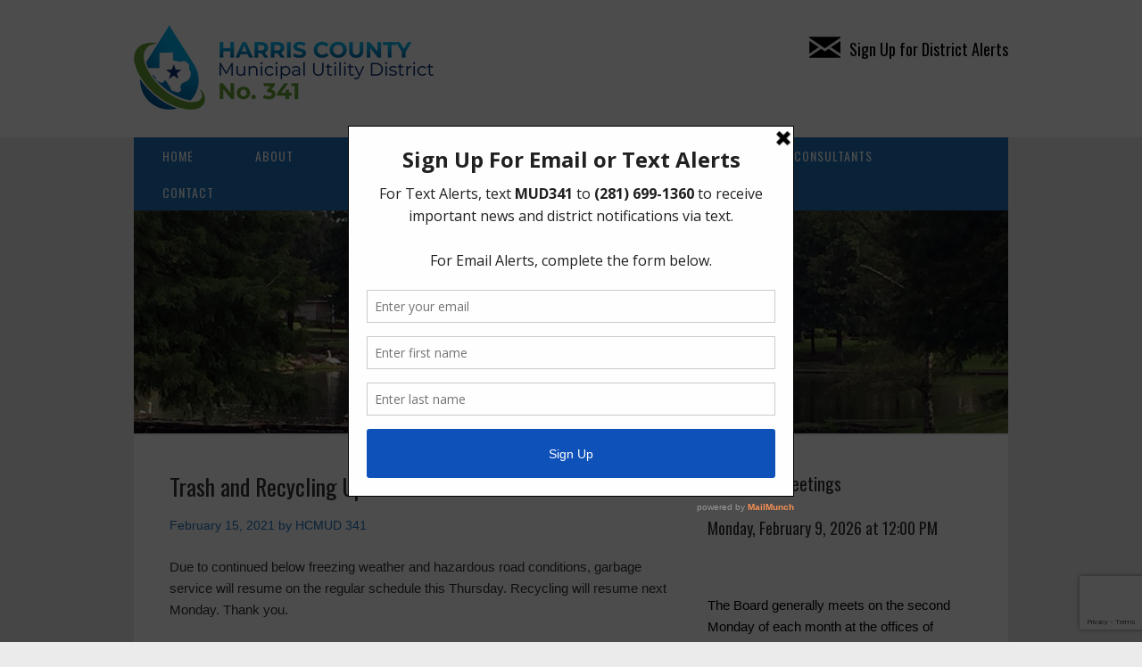

--- FILE ---
content_type: text/html; charset=UTF-8
request_url: http://www.hcmud341.org/latest-news/trash-and-recycling-update/
body_size: 7998
content:
<!DOCTYPE html>
<html lang="en">
<head>
<meta charset="UTF-8">
<link rel="profile" href="http://gmpg.org/xfn/11">
<title>Trash and Recycling Update &#8211; Harris County Municipal Utility District No. 341</title>
<meta name='robots' content='max-image-preview:large' />
	<style>img:is([sizes="auto" i], [sizes^="auto," i]) { contain-intrinsic-size: 3000px 1500px }</style>
	<meta name="viewport" content="width=device-width" />
<meta name="generator" content="WordPress 6.8.3" />
<link rel="alternate" type="application/rss+xml" title="Harris County Municipal Utility District No. 341 &raquo; Feed" href="https://www.hcmud341.org/feed/" />
<link rel="alternate" type="application/rss+xml" title="Harris County Municipal Utility District No. 341 &raquo; Comments Feed" href="https://www.hcmud341.org/comments/feed/" />
<script type="text/javascript">
/* <![CDATA[ */
window._wpemojiSettings = {"baseUrl":"https:\/\/s.w.org\/images\/core\/emoji\/16.0.1\/72x72\/","ext":".png","svgUrl":"https:\/\/s.w.org\/images\/core\/emoji\/16.0.1\/svg\/","svgExt":".svg","source":{"concatemoji":"http:\/\/www.hcmud341.org\/wp-includes\/js\/wp-emoji-release.min.js?ver=6.8.3"}};
/*! This file is auto-generated */
!function(s,n){var o,i,e;function c(e){try{var t={supportTests:e,timestamp:(new Date).valueOf()};sessionStorage.setItem(o,JSON.stringify(t))}catch(e){}}function p(e,t,n){e.clearRect(0,0,e.canvas.width,e.canvas.height),e.fillText(t,0,0);var t=new Uint32Array(e.getImageData(0,0,e.canvas.width,e.canvas.height).data),a=(e.clearRect(0,0,e.canvas.width,e.canvas.height),e.fillText(n,0,0),new Uint32Array(e.getImageData(0,0,e.canvas.width,e.canvas.height).data));return t.every(function(e,t){return e===a[t]})}function u(e,t){e.clearRect(0,0,e.canvas.width,e.canvas.height),e.fillText(t,0,0);for(var n=e.getImageData(16,16,1,1),a=0;a<n.data.length;a++)if(0!==n.data[a])return!1;return!0}function f(e,t,n,a){switch(t){case"flag":return n(e,"\ud83c\udff3\ufe0f\u200d\u26a7\ufe0f","\ud83c\udff3\ufe0f\u200b\u26a7\ufe0f")?!1:!n(e,"\ud83c\udde8\ud83c\uddf6","\ud83c\udde8\u200b\ud83c\uddf6")&&!n(e,"\ud83c\udff4\udb40\udc67\udb40\udc62\udb40\udc65\udb40\udc6e\udb40\udc67\udb40\udc7f","\ud83c\udff4\u200b\udb40\udc67\u200b\udb40\udc62\u200b\udb40\udc65\u200b\udb40\udc6e\u200b\udb40\udc67\u200b\udb40\udc7f");case"emoji":return!a(e,"\ud83e\udedf")}return!1}function g(e,t,n,a){var r="undefined"!=typeof WorkerGlobalScope&&self instanceof WorkerGlobalScope?new OffscreenCanvas(300,150):s.createElement("canvas"),o=r.getContext("2d",{willReadFrequently:!0}),i=(o.textBaseline="top",o.font="600 32px Arial",{});return e.forEach(function(e){i[e]=t(o,e,n,a)}),i}function t(e){var t=s.createElement("script");t.src=e,t.defer=!0,s.head.appendChild(t)}"undefined"!=typeof Promise&&(o="wpEmojiSettingsSupports",i=["flag","emoji"],n.supports={everything:!0,everythingExceptFlag:!0},e=new Promise(function(e){s.addEventListener("DOMContentLoaded",e,{once:!0})}),new Promise(function(t){var n=function(){try{var e=JSON.parse(sessionStorage.getItem(o));if("object"==typeof e&&"number"==typeof e.timestamp&&(new Date).valueOf()<e.timestamp+604800&&"object"==typeof e.supportTests)return e.supportTests}catch(e){}return null}();if(!n){if("undefined"!=typeof Worker&&"undefined"!=typeof OffscreenCanvas&&"undefined"!=typeof URL&&URL.createObjectURL&&"undefined"!=typeof Blob)try{var e="postMessage("+g.toString()+"("+[JSON.stringify(i),f.toString(),p.toString(),u.toString()].join(",")+"));",a=new Blob([e],{type:"text/javascript"}),r=new Worker(URL.createObjectURL(a),{name:"wpTestEmojiSupports"});return void(r.onmessage=function(e){c(n=e.data),r.terminate(),t(n)})}catch(e){}c(n=g(i,f,p,u))}t(n)}).then(function(e){for(var t in e)n.supports[t]=e[t],n.supports.everything=n.supports.everything&&n.supports[t],"flag"!==t&&(n.supports.everythingExceptFlag=n.supports.everythingExceptFlag&&n.supports[t]);n.supports.everythingExceptFlag=n.supports.everythingExceptFlag&&!n.supports.flag,n.DOMReady=!1,n.readyCallback=function(){n.DOMReady=!0}}).then(function(){return e}).then(function(){var e;n.supports.everything||(n.readyCallback(),(e=n.source||{}).concatemoji?t(e.concatemoji):e.wpemoji&&e.twemoji&&(t(e.twemoji),t(e.wpemoji)))}))}((window,document),window._wpemojiSettings);
/* ]]> */
</script>
<style id='wp-emoji-styles-inline-css' type='text/css'>

	img.wp-smiley, img.emoji {
		display: inline !important;
		border: none !important;
		box-shadow: none !important;
		height: 1em !important;
		width: 1em !important;
		margin: 0 0.07em !important;
		vertical-align: -0.1em !important;
		background: none !important;
		padding: 0 !important;
	}
</style>
<link rel='stylesheet' id='contact-form-7-css' href='http://www.hcmud341.org/wp-content/plugins/contact-form-7/includes/css/styles.css?ver=6.1.4' type='text/css' media='all' />
<link rel='stylesheet' id='omega-style-css' href='http://www.hcmud341.org/wp-content/themes/church/style.css?ver=6.8.3' type='text/css' media='all' />
<script type="text/javascript" src="http://www.hcmud341.org/wp-includes/js/jquery/jquery.min.js?ver=3.7.1" id="jquery-core-js"></script>
<script type="text/javascript" src="http://www.hcmud341.org/wp-includes/js/jquery/jquery-migrate.min.js?ver=3.4.1" id="jquery-migrate-js"></script>
<script type="text/javascript" src="http://www.hcmud341.org/wp-content/themes/church/js/tinynav.js?ver=6.8.3" id="tinynav-js"></script>
<link rel="https://api.w.org/" href="https://www.hcmud341.org/wp-json/" /><link rel="alternate" title="JSON" type="application/json" href="https://www.hcmud341.org/wp-json/wp/v2/posts/264" /><link rel="EditURI" type="application/rsd+xml" title="RSD" href="https://www.hcmud341.org/xmlrpc.php?rsd" />
<link rel="canonical" href="https://www.hcmud341.org/latest-news/trash-and-recycling-update/" />
<link rel='shortlink' href='https://www.hcmud341.org/?p=264' />
<link rel="alternate" title="oEmbed (JSON)" type="application/json+oembed" href="https://www.hcmud341.org/wp-json/oembed/1.0/embed?url=https%3A%2F%2Fwww.hcmud341.org%2Flatest-news%2Ftrash-and-recycling-update%2F" />
<link rel="alternate" title="oEmbed (XML)" type="text/xml+oembed" href="https://www.hcmud341.org/wp-json/oembed/1.0/embed?url=https%3A%2F%2Fwww.hcmud341.org%2Flatest-news%2Ftrash-and-recycling-update%2F&#038;format=xml" />

		<!-- GA Google Analytics @ https://m0n.co/ga -->
		<script async src="https://www.googletagmanager.com/gtag/js?id=G-FCZGK5X4JM"></script>
		<script>
			window.dataLayer = window.dataLayer || [];
			function gtag(){dataLayer.push(arguments);}
			gtag('js', new Date());
			gtag('config', 'G-FCZGK5X4JM');
		</script>

	<script type='text/javascript' data-cfasync='false'>var _mmunch = {'front': false, 'page': false, 'post': false, 'category': false, 'author': false, 'search': false, 'attachment': false, 'tag': false};_mmunch['post'] = true; _mmunch['postData'] = {"ID":264,"post_name":"trash-and-recycling-update","post_title":"Trash and Recycling Update","post_type":"post","post_author":"3","post_status":"publish"}; _mmunch['postCategories'] = [{"term_id":2,"name":"Latest News","slug":"latest-news","term_group":0,"term_taxonomy_id":2,"taxonomy":"category","description":"","parent":0,"count":76,"filter":"raw","cat_ID":2,"category_count":76,"category_description":"","cat_name":"Latest News","category_nicename":"latest-news","category_parent":0}]; _mmunch['postTags'] = false; _mmunch['postAuthor'] = {"name":"","ID":""};</script><script data-cfasync="false" src="//a.mailmunch.co/app/v1/site.js" id="mailmunch-script" data-plugin="mc_mm" data-mailmunch-site-id="816571" async></script>	<!--[if lt IE 9]>
	<script src="http://www.hcmud341.org/wp-content/themes/omega/js/html5.js" type="text/javascript"></script>
	<![endif]-->

<style type="text/css" id="custom-colors-css">h1.site-title a, .site-description, .entry-meta, .header-right { color: #1e73be; } .tinynav, .nav-primary .wrap, .omega-nav-menu li ul li:hover, .footer-widgets .wrap, button, input[type="button"], input[type="reset"], input[type="submit"] { background-color: #1e73be; } .site-footer .wrap, .omega-nav-menu li:hover, .omega-nav-menu li:hover ul { background-color: #050505; } .site-inner .entry-meta a, .site-inner .entry-content a, .entry-summary a, .pagination a, .site-inner .sidebar a { color: #1d73be; }</style>

<style type="text/css" id="custom-css">.omega-nav-menu a {padding: 10px 32px;}

a:hover {text-decoration: underline}

.site-footer .wrap {padding: 20px 0;}

.sidebar {color: #000;}

.site-header {padding: 28px 0 27px 0;}

body {font-family: arial, sans-serif;}

select, input {padding: 5px;}

.archive-title {font-size: 27px;}

.site-title {font-family: "Open Sans";  font-size: 30px;}

.entry.sticky {padding: 10px;}

.site-title a {text-decoration: none; color:#000;}

h1.site-title a, h1.site-title a {color: #000;}

.site-title a:hover {text-decoration: none; color:#CCC;}

.site-container {
    background: url("https://www.hcmud341.org/wp-content/uploads/2020/07/background_20200716.gif");
  background-repeat: repeat-x;}</style>
<style type="text/css" id="custom-background-css">
body.custom-background { background-color: #ebebeb; }
</style>
	</head>
<body class="wordpress ltr child-theme y2026 m01 d30 h08 friday logged-out custom-background custom-header singular singular-post singular-post-264 group-blog custom-colors" dir="ltr" itemscope="itemscope" itemtype="http://schema.org/WebPage">
<div class="site-container">
	<header id="header" class="site-header" role="banner" itemscope="itemscope" itemtype="http://schema.org/WPHeader"><div class="wrap"><div class="title-area"><div itemscope itemtype="http://schema.org/Organization" class="site-title"><a itemprop="url" href="https://www.hcmud341.org" title="Harris County Municipal Utility District No. 341" rel="home"><img itemprop="logo" alt="Harris County Municipal Utility District No. 341" src="https://www.hcmud341.org/wp-content/uploads/2020/08/hcmud341_logo003_20200818.png"/></a></div></div>	

	<aside class="header-right widget-area sidebar">
		
		<section id="text-6" class="widget widget-1 even widget-first widget_text"><div class="widget-wrap">			<div class="textwidget"><h2><a style="color: black; font-weight: normal; font-size: 18px;" href="https://www.hcmud341.org/contact/sign-up-for-email-or-text-message-alerts/"><img decoding="async" style="padding: 5px 10px 0 0;" src="https://www.hcmud341.org/wp-content/uploads/2020/06/envelope.png" align="top" />Sign Up for District Alerts</a></h2>
</div>
		</div></section>
  	</aside><!-- .sidebar -->

</div></header><!-- .site-header --><nav id="navigation" class="nav-primary" role="navigation" itemscope="itemscope" itemtype="http://schema.org/SiteNavigationElement">	
	<div class="wrap"><a href="#" id="menu-icon" class="menu-icon"><span></span></a><ul id="menu-primary" class="menu omega-nav-menu menu-primary"><li id="menu-item-18" class="menu-item menu-item-type-custom menu-item-object-custom first menu-item-18"><a href="/">Home</a></li>
<li id="menu-item-19" class="menu-item menu-item-type-post_type menu-item-object-page menu-item-has-children menu-item-19"><a href="https://www.hcmud341.org/about/">About</a>
<ul class="sub-menu">
	<li id="menu-item-76" class="menu-item menu-item-type-custom menu-item-object-custom menu-item-76"><a href="/resources/transparency/#board">Board of Directors</a></li>
	<li id="menu-item-77" class="menu-item menu-item-type-custom menu-item-object-custom menu-item-77"><a href="/about/#map">District Map</a></li>
	<li id="menu-item-512" class="menu-item menu-item-type-custom menu-item-object-custom menu-item-512"><a href="/resources/transparency/#elections">Elections</a></li>
	<li id="menu-item-205" class="menu-item menu-item-type-post_type menu-item-object-page menu-item-205"><a href="https://www.hcmud341.org/about/faq/">FAQ</a></li>
	<li id="menu-item-78" class="menu-item menu-item-type-custom menu-item-object-custom menu-item-78"><a href="/about/#overview">Overview of Harris County Municipal Utility District No. 341</a></li>
</ul>
</li>
<li id="menu-item-93" class="menu-item menu-item-type-post_type menu-item-object-page menu-item-has-children menu-item-93"><a href="https://www.hcmud341.org/meetings/">Meetings</a>
<ul class="sub-menu">
	<li id="menu-item-79" class="menu-item menu-item-type-custom menu-item-object-custom menu-item-79"><a href="/meetings/#documents">Meeting Documents</a></li>
	<li id="menu-item-80" class="menu-item menu-item-type-custom menu-item-object-custom menu-item-80"><a href="/meetings/#location">Meeting Location</a></li>
</ul>
</li>
<li id="menu-item-94" class="menu-item menu-item-type-post_type menu-item-object-page menu-item-has-children menu-item-94"><a href="https://www.hcmud341.org/water/">Water</a>
<ul class="sub-menu">
	<li id="menu-item-227" class="menu-item menu-item-type-custom menu-item-object-custom menu-item-227"><a href="https://www.hcmud341.org/water/#payment">Payment Options</a></li>
</ul>
</li>
<li id="menu-item-95" class="menu-item menu-item-type-post_type menu-item-object-page menu-item-has-children menu-item-95"><a href="https://www.hcmud341.org/trash/">Trash</a>
<ul class="sub-menu">
	<li id="menu-item-82" class="menu-item menu-item-type-custom menu-item-object-custom menu-item-82"><a href="/trash/#trash">Trash Collection Guidelines</a></li>
	<li id="menu-item-83" class="menu-item menu-item-type-custom menu-item-object-custom menu-item-83"><a href="/trash/#recycling">Recycling Collection Guidelines</a></li>
	<li id="menu-item-149" class="menu-item menu-item-type-custom menu-item-object-custom menu-item-149"><a href="https://www.hcmud341.org/trash/#holidays">Holiday Schedule</a></li>
</ul>
</li>
<li id="menu-item-96" class="menu-item menu-item-type-post_type menu-item-object-page menu-item-has-children menu-item-96"><a href="https://www.hcmud341.org/resources/">Resources</a>
<ul class="sub-menu">
	<li id="menu-item-560" class="menu-item menu-item-type-custom menu-item-object-custom menu-item-560"><a target="_blank" href="https://drive.google.com/file/d/1kXb6zlMPxdRqUpoBJwK1Tjbb4TKAmLoa/view?usp=sharing">Boil Water Notice Information</a></li>
	<li id="menu-item-85" class="menu-item menu-item-type-custom menu-item-object-custom menu-item-85"><a href="/resources/#documents">Documents</a></li>
	<li id="menu-item-209" class="menu-item menu-item-type-post_type menu-item-object-page menu-item-209"><a href="https://www.hcmud341.org/resources/manhole-information/">Manhole Information</a></li>
	<li id="menu-item-335" class="menu-item menu-item-type-post_type menu-item-object-page menu-item-335"><a href="https://www.hcmud341.org/resources/transparency/">Transparency</a></li>
	<li id="menu-item-87" class="menu-item menu-item-type-custom menu-item-object-custom menu-item-87"><a href="/resources/#links">Useful Hurricane Related Links</a></li>
</ul>
</li>
<li id="menu-item-97" class="menu-item menu-item-type-post_type menu-item-object-page menu-item-97"><a href="https://www.hcmud341.org/consultants/">Consultants</a></li>
<li id="menu-item-46" class="menu-item menu-item-type-post_type menu-item-object-page menu-item-has-children menu-item-46"><a href="https://www.hcmud341.org/contact/">Contact</a>
<ul class="sub-menu">
	<li id="menu-item-88" class="menu-item menu-item-type-post_type menu-item-object-page menu-item-88"><a href="https://www.hcmud341.org/contact/">Contact Us</a></li>
	<li id="menu-item-89" class="menu-item menu-item-type-custom menu-item-object-custom menu-item-89"><a href="/contact/#contact">Contact Form</a></li>
	<li id="menu-item-217" class="menu-item menu-item-type-post_type menu-item-object-page last menu-item-217"><a href="https://www.hcmud341.org/contact/sign-up-for-email-or-text-message-alerts/">Sign Up For Email or Text Message Alerts</a></li>
</ul>
</li>
</ul></div></nav><!-- .nav-primary -->	<div class="banner">
		<div class="wrap">
			<img class="header-image" src="http://www.hcmud341.org/wp-content/uploads/2020/07/header_20200714b.jpg" alt="" />		</div><!-- .wrap -->
  	</div><!-- .banner -->
	<div class="site-inner">
		<div class="wrap"><main class="content" id="content" role="main" itemprop="mainEntityOfPage" itemscope="itemscope" itemtype="http://schema.org/Blog">
			<article id="post-264" class="entry post publish author-andrew post-264 format-standard category-latest-news" itemscope="itemscope" itemtype="http://schema.org/BlogPosting" itemprop="blogPost"><div class="entry-wrap">
			<header class="entry-header">	<h1 class="entry-title" itemprop="headline">Trash and Recycling Update</h1>
<div class="entry-meta">
	<time class="entry-time" datetime="2021-02-15T16:31:41-06:00" itemprop="datePublished" title="Monday, February 15, 2021, 4:31 pm">February 15, 2021</time>
	<span class="entry-author" itemprop="author" itemscope="itemscope" itemtype="http://schema.org/Person">by <a href="https://www.hcmud341.org/author/andrew/" title="Posts by HCMUD 341" rel="author" class="url fn n" itemprop="url"><span itemprop="name">HCMUD 341</span></a></span>	
		</div><!-- .entry-meta --></header><!-- .entry-header -->		
	<div class="entry-content" itemprop="articleBody">
<div class='mailmunch-forms-before-post' style='display: none !important;'></div><p>Due to continued below freezing weather and hazardous road conditions, garbage service will resume on the regular schedule this Thursday. Recycling will resume next Monday. Thank you.</p><div class='mailmunch-forms-in-post-middle' style='display: none !important;'></div>
<div class='mailmunch-forms-after-post' style='display: none !important;'></div>	
	</div>
<footer class="entry-footer"><div class="entry-meta">
	<span class="entry-terms category" itemprop="articleSection">Posted in: <a href="https://www.hcmud341.org/category/latest-news/" rel="tag">Latest News</a></span>			
</div></footer>		</div></article>				
	</main><!-- .content -->
			
	<aside id="sidebar" class="sidebar sidebar-primary widget-area" role="complementary" itemscope itemtype="http://schema.org/WPSideBar">	
				<section id="text-2" class="widget widget-1 even widget-first widget_text"><div class="widget-wrap"><h4 class="widget-title">Upcoming Meetings</h4>			<div class="textwidget"><p><!-- hcmud341_agenda_20260209--></p>
<h5>Monday, February 9, 2026 at 12:00 PM</h5>
<p><!--• <a href="https://drive.google.com/file/d/1-YR6lSV1iUoK6KS0_TMW0E1g4fgPN2V9/view?usp=sharing" target="_blank" rel="noopener">Meeting Agenda (PDF)</a>
--><br />
<!--


<h5>Monday, June 2, 2026 at 1:30 PM</h5>


• <a href="https://drive.google.com/file/d/1hvp0PmWQ0ZhoXE_3gTDFIQF0usJSUoo2/view?usp=sharing" target="_blank" rel="noopener">Special Meeting Agenda (PDF)</a>

Meeting Location:
IDS Engineering Group
<a href="https://maps.app.goo.gl/YHKV954AJ1GxBGob8" target="_blank" rel="noopener">13430 Northwest Freeway, Suite 700
Houston, Texas 77040</a>
--></p>
<p><!--Supplemental Meeting Agenda:
• <a href="https://drive.google.com/file/d/1H61Ic--K6cMe1o3hyL9JW_mnswvH-T05/view?usp=sharing" target="_blank" rel="noopener">English (PDF)</a>
• <a href="https://drive.google.com/file/d/1H61Ic--K6cMe1o3hyL9JW_mnswvH-T05/view?usp=sharing" target="_blank" rel="noopener">Español (PDF)</a>
• <a href="https://drive.google.com/file/d/1H61Ic--K6cMe1o3hyL9JW_mnswvH-T05/view?usp=sharing" target="_blank" rel="noopener">Tiếng Việt (PDF)</a>
• <a href="https://drive.google.com/file/d/1H61Ic--K6cMe1o3hyL9JW_mnswvH-T05/view?usp=sharing" target="_blank" rel="noopener">中國人 (PDF)</a>--></p>
<p><!--• <a href="https://drive.google.com/file/d/1Wbem07W8eS0naAA3jSR4BGV7_eD4ypBw/view?usp=sharing" target="_blank" rel="noopener">Supplemental Agenda (PDF)</a>--></p>
<p>The Board generally meets on the second Monday of each month at the offices of Schwartz, Page &amp; Harding, L.L.P., <a href="https://goo.gl/maps/ZvaUe1EPQvA53qnP9" target="_blank" rel="noopener">1300 Post Oak Boulevard, Suite 2500, Houston, Texas 77056</a>.</p>
<p><!--Meeting Location:
Lakes on Eldridge Clubhouse
<a href="https://goo.gl/maps/cg1pXLnZwXrfPoGD6" target="_blank" rel="noopener">12750 Lake Center Run
Houston, Texas 77041</a>
--></p>
<p><!--
Meeting Location:
IDS Engineering Group
<a href="https://maps.app.goo.gl/YHKV954AJ1GxBGob8" target="_blank" rel="noopener">13430 Northwest Freeway, Suite 700
Houston, Texas 77040</a>
--></p>
</div>
		</div></section><section id="text-4" class="widget widget-2 odd widget_text"><div class="widget-wrap"><h4 class="widget-title">Quick Links</h4>			<div class="textwidget"><p>Who to Call for Emergency</p>
<p><a href="https://www.hcmud341.org/water/">Water Operator &#8211; TNG Utility</a><br />
Phone: (281) 350-0895<br />
Email: <a href="mailto:info@tng-utility.com?&amp;cc=edip@tng-utility.com,kristih@tng-utility.com" target="_blank" rel="noopener noreferrer">info@tng-utility.com</a></p>
<p><a href="https://tng-utility.com/how-to-set-up-new-service/" target="_blank" rel="noopener">Setup New Water Service</a><br />
<a href="https://www.starnik.net/UtilityTrakR/UT4/Current/RP_Default.aspx?imagefolder=tng" target="_blank" rel="noopener">Pay Your Water Bill</a><br />
<a href="https://tng-utility.com/contact-us/" target="_blank" rel="noopener">Water Billing Questions</a><br />
<a href="https://tng-utility.com/contact-us/" target="_blank" rel="noopener">Cancel Water Service</a><br />
<a href="http://www.bamunitax.com/" target="_blank" rel="noopener">Pay Tax Bill</a><br />
<a href="https://drive.google.com/file/d/1a-btz4McbrliHyvLKg9v7wVfCnqUpva2/view?usp=sharing" target="_blank" rel="noopener">Notice to Purchaser of Real Estate</a></p>
</div>
		</div></section><section id="text-5" class="widget widget-3 even widget_text"><div class="widget-wrap"><h4 class="widget-title">ADA Notice</h4>			<div class="textwidget"><p>For persons with questions or needing help regarding website accessibility, or to request the provided information in alternative formats, please call (713) 623-4531.</p>
</div>
		</div></section><section id="categories-3" class="widget widget-4 odd widget_categories"><div class="widget-wrap"><h4 class="widget-title">News Archive</h4>
			<ul>
					<li class="cat-item cat-item-2"><a href="https://www.hcmud341.org/category/latest-news/">Latest News</a>
</li>
			</ul>

			</div></section><section id="text-7" class="widget widget-5 even widget_text"><div class="widget-wrap">			<div class="textwidget"></div>
		</div></section><section id="media_image-2" class="widget widget-6 odd widget-last widget_media_image"><div class="widget-wrap"><a href="http://awbd.org/get-involved/water-smart/" target="_blank"><img width="300" height="150" src="https://www.hcmud341.org/wp-content/uploads/2023/02/hcmud341_watersmart_20230228.jpg" class="image wp-image-498  attachment-full size-full" alt="" style="max-width: 100%; height: auto;" decoding="async" loading="lazy" /></a></div></section>		  	</aside><!-- .sidebar -->
</div>	</div><!-- .site-inner -->
	<footer id="footer" class="site-footer" role="contentinfo" itemscope="itemscope" itemtype="http://schema.org/WPFooter"><div class="wrap"><div class="footer-content footer-insert"><a href="https://www.hcmud341.org/">Home</a> | <a href="https://www.hcmud341.org/about/">About</a> | <a href="https://www.hcmud341.org/meetings">Meetings</a> | <a href="https://www.hcmud341.org/water">Water</a> | <a href="https://www.hcmud341.org/trash">Trash</a> | <a href="https://www.hcmud341.org/resources">Resources</a> | <a href="https://www.hcmud341.org/consultants">Consultants</a> | <a href="https://www.hcmud341.org/contact">Contact</a> | <a href="https://www.hcmud341.org/resources/legal-notice">Legal Notice</a> | <a href="https://www.hcmud341.org/resources/privacy-policy">Privacy Policy</a><BR> Harris County Municipal Utility District No. 341<BR>
<a href="http://www.offcinco.com">website design by off cinco</a> | <a href="https://login.secureserver.net/?app=wbe" target=blank>email login</a></div></div></footer><!-- .site-footer --></div><!-- .site-container -->
<script type="speculationrules">
{"prefetch":[{"source":"document","where":{"and":[{"href_matches":"\/*"},{"not":{"href_matches":["\/wp-*.php","\/wp-admin\/*","\/wp-content\/uploads\/*","\/wp-content\/*","\/wp-content\/plugins\/*","\/wp-content\/themes\/church\/*","\/wp-content\/themes\/omega\/*","\/*\\?(.+)"]}},{"not":{"selector_matches":"a[rel~=\"nofollow\"]"}},{"not":{"selector_matches":".no-prefetch, .no-prefetch a"}}]},"eagerness":"conservative"}]}
</script>
<script type="text/javascript" src="http://www.hcmud341.org/wp-includes/js/dist/hooks.min.js?ver=4d63a3d491d11ffd8ac6" id="wp-hooks-js"></script>
<script type="text/javascript" src="http://www.hcmud341.org/wp-includes/js/dist/i18n.min.js?ver=5e580eb46a90c2b997e6" id="wp-i18n-js"></script>
<script type="text/javascript" id="wp-i18n-js-after">
/* <![CDATA[ */
wp.i18n.setLocaleData( { 'text direction\u0004ltr': [ 'ltr' ] } );
/* ]]> */
</script>
<script type="text/javascript" src="http://www.hcmud341.org/wp-content/plugins/contact-form-7/includes/swv/js/index.js?ver=6.1.4" id="swv-js"></script>
<script type="text/javascript" id="contact-form-7-js-before">
/* <![CDATA[ */
var wpcf7 = {
    "api": {
        "root": "https:\/\/www.hcmud341.org\/wp-json\/",
        "namespace": "contact-form-7\/v1"
    },
    "cached": 1
};
/* ]]> */
</script>
<script type="text/javascript" src="http://www.hcmud341.org/wp-content/plugins/contact-form-7/includes/js/index.js?ver=6.1.4" id="contact-form-7-js"></script>
<script type="text/javascript" src="https://www.google.com/recaptcha/api.js?render=6LcsG6kZAAAAAGc9NSRQ5lQc_QX5hB0i3AUFadkH&amp;ver=3.0" id="google-recaptcha-js"></script>
<script type="text/javascript" src="http://www.hcmud341.org/wp-includes/js/dist/vendor/wp-polyfill.min.js?ver=3.15.0" id="wp-polyfill-js"></script>
<script type="text/javascript" id="wpcf7-recaptcha-js-before">
/* <![CDATA[ */
var wpcf7_recaptcha = {
    "sitekey": "6LcsG6kZAAAAAGc9NSRQ5lQc_QX5hB0i3AUFadkH",
    "actions": {
        "homepage": "homepage",
        "contactform": "contactform"
    }
};
/* ]]> */
</script>
<script type="text/javascript" src="http://www.hcmud341.org/wp-content/plugins/contact-form-7/modules/recaptcha/index.js?ver=6.1.4" id="wpcf7-recaptcha-js"></script>
</body>
</html>
<!--
Performance optimized by W3 Total Cache. Learn more: https://www.boldgrid.com/w3-total-cache/?utm_source=w3tc&utm_medium=footer_comment&utm_campaign=free_plugin

Object Caching 20/241 objects using APC
Page Caching using Disk: Enhanced 
Database Caching 1/31 queries in 0.018 seconds using APC

Served from: www.hcmud341.org @ 2026-01-30 08:35:44 by W3 Total Cache
-->

--- FILE ---
content_type: text/html; charset=utf-8
request_url: https://www.google.com/recaptcha/api2/anchor?ar=1&k=6LcsG6kZAAAAAGc9NSRQ5lQc_QX5hB0i3AUFadkH&co=aHR0cDovL3d3dy5oY211ZDM0MS5vcmc6ODA.&hl=en&v=N67nZn4AqZkNcbeMu4prBgzg&size=invisible&anchor-ms=20000&execute-ms=30000&cb=ti9oe92wjsrm
body_size: 48757
content:
<!DOCTYPE HTML><html dir="ltr" lang="en"><head><meta http-equiv="Content-Type" content="text/html; charset=UTF-8">
<meta http-equiv="X-UA-Compatible" content="IE=edge">
<title>reCAPTCHA</title>
<style type="text/css">
/* cyrillic-ext */
@font-face {
  font-family: 'Roboto';
  font-style: normal;
  font-weight: 400;
  font-stretch: 100%;
  src: url(//fonts.gstatic.com/s/roboto/v48/KFO7CnqEu92Fr1ME7kSn66aGLdTylUAMa3GUBHMdazTgWw.woff2) format('woff2');
  unicode-range: U+0460-052F, U+1C80-1C8A, U+20B4, U+2DE0-2DFF, U+A640-A69F, U+FE2E-FE2F;
}
/* cyrillic */
@font-face {
  font-family: 'Roboto';
  font-style: normal;
  font-weight: 400;
  font-stretch: 100%;
  src: url(//fonts.gstatic.com/s/roboto/v48/KFO7CnqEu92Fr1ME7kSn66aGLdTylUAMa3iUBHMdazTgWw.woff2) format('woff2');
  unicode-range: U+0301, U+0400-045F, U+0490-0491, U+04B0-04B1, U+2116;
}
/* greek-ext */
@font-face {
  font-family: 'Roboto';
  font-style: normal;
  font-weight: 400;
  font-stretch: 100%;
  src: url(//fonts.gstatic.com/s/roboto/v48/KFO7CnqEu92Fr1ME7kSn66aGLdTylUAMa3CUBHMdazTgWw.woff2) format('woff2');
  unicode-range: U+1F00-1FFF;
}
/* greek */
@font-face {
  font-family: 'Roboto';
  font-style: normal;
  font-weight: 400;
  font-stretch: 100%;
  src: url(//fonts.gstatic.com/s/roboto/v48/KFO7CnqEu92Fr1ME7kSn66aGLdTylUAMa3-UBHMdazTgWw.woff2) format('woff2');
  unicode-range: U+0370-0377, U+037A-037F, U+0384-038A, U+038C, U+038E-03A1, U+03A3-03FF;
}
/* math */
@font-face {
  font-family: 'Roboto';
  font-style: normal;
  font-weight: 400;
  font-stretch: 100%;
  src: url(//fonts.gstatic.com/s/roboto/v48/KFO7CnqEu92Fr1ME7kSn66aGLdTylUAMawCUBHMdazTgWw.woff2) format('woff2');
  unicode-range: U+0302-0303, U+0305, U+0307-0308, U+0310, U+0312, U+0315, U+031A, U+0326-0327, U+032C, U+032F-0330, U+0332-0333, U+0338, U+033A, U+0346, U+034D, U+0391-03A1, U+03A3-03A9, U+03B1-03C9, U+03D1, U+03D5-03D6, U+03F0-03F1, U+03F4-03F5, U+2016-2017, U+2034-2038, U+203C, U+2040, U+2043, U+2047, U+2050, U+2057, U+205F, U+2070-2071, U+2074-208E, U+2090-209C, U+20D0-20DC, U+20E1, U+20E5-20EF, U+2100-2112, U+2114-2115, U+2117-2121, U+2123-214F, U+2190, U+2192, U+2194-21AE, U+21B0-21E5, U+21F1-21F2, U+21F4-2211, U+2213-2214, U+2216-22FF, U+2308-230B, U+2310, U+2319, U+231C-2321, U+2336-237A, U+237C, U+2395, U+239B-23B7, U+23D0, U+23DC-23E1, U+2474-2475, U+25AF, U+25B3, U+25B7, U+25BD, U+25C1, U+25CA, U+25CC, U+25FB, U+266D-266F, U+27C0-27FF, U+2900-2AFF, U+2B0E-2B11, U+2B30-2B4C, U+2BFE, U+3030, U+FF5B, U+FF5D, U+1D400-1D7FF, U+1EE00-1EEFF;
}
/* symbols */
@font-face {
  font-family: 'Roboto';
  font-style: normal;
  font-weight: 400;
  font-stretch: 100%;
  src: url(//fonts.gstatic.com/s/roboto/v48/KFO7CnqEu92Fr1ME7kSn66aGLdTylUAMaxKUBHMdazTgWw.woff2) format('woff2');
  unicode-range: U+0001-000C, U+000E-001F, U+007F-009F, U+20DD-20E0, U+20E2-20E4, U+2150-218F, U+2190, U+2192, U+2194-2199, U+21AF, U+21E6-21F0, U+21F3, U+2218-2219, U+2299, U+22C4-22C6, U+2300-243F, U+2440-244A, U+2460-24FF, U+25A0-27BF, U+2800-28FF, U+2921-2922, U+2981, U+29BF, U+29EB, U+2B00-2BFF, U+4DC0-4DFF, U+FFF9-FFFB, U+10140-1018E, U+10190-1019C, U+101A0, U+101D0-101FD, U+102E0-102FB, U+10E60-10E7E, U+1D2C0-1D2D3, U+1D2E0-1D37F, U+1F000-1F0FF, U+1F100-1F1AD, U+1F1E6-1F1FF, U+1F30D-1F30F, U+1F315, U+1F31C, U+1F31E, U+1F320-1F32C, U+1F336, U+1F378, U+1F37D, U+1F382, U+1F393-1F39F, U+1F3A7-1F3A8, U+1F3AC-1F3AF, U+1F3C2, U+1F3C4-1F3C6, U+1F3CA-1F3CE, U+1F3D4-1F3E0, U+1F3ED, U+1F3F1-1F3F3, U+1F3F5-1F3F7, U+1F408, U+1F415, U+1F41F, U+1F426, U+1F43F, U+1F441-1F442, U+1F444, U+1F446-1F449, U+1F44C-1F44E, U+1F453, U+1F46A, U+1F47D, U+1F4A3, U+1F4B0, U+1F4B3, U+1F4B9, U+1F4BB, U+1F4BF, U+1F4C8-1F4CB, U+1F4D6, U+1F4DA, U+1F4DF, U+1F4E3-1F4E6, U+1F4EA-1F4ED, U+1F4F7, U+1F4F9-1F4FB, U+1F4FD-1F4FE, U+1F503, U+1F507-1F50B, U+1F50D, U+1F512-1F513, U+1F53E-1F54A, U+1F54F-1F5FA, U+1F610, U+1F650-1F67F, U+1F687, U+1F68D, U+1F691, U+1F694, U+1F698, U+1F6AD, U+1F6B2, U+1F6B9-1F6BA, U+1F6BC, U+1F6C6-1F6CF, U+1F6D3-1F6D7, U+1F6E0-1F6EA, U+1F6F0-1F6F3, U+1F6F7-1F6FC, U+1F700-1F7FF, U+1F800-1F80B, U+1F810-1F847, U+1F850-1F859, U+1F860-1F887, U+1F890-1F8AD, U+1F8B0-1F8BB, U+1F8C0-1F8C1, U+1F900-1F90B, U+1F93B, U+1F946, U+1F984, U+1F996, U+1F9E9, U+1FA00-1FA6F, U+1FA70-1FA7C, U+1FA80-1FA89, U+1FA8F-1FAC6, U+1FACE-1FADC, U+1FADF-1FAE9, U+1FAF0-1FAF8, U+1FB00-1FBFF;
}
/* vietnamese */
@font-face {
  font-family: 'Roboto';
  font-style: normal;
  font-weight: 400;
  font-stretch: 100%;
  src: url(//fonts.gstatic.com/s/roboto/v48/KFO7CnqEu92Fr1ME7kSn66aGLdTylUAMa3OUBHMdazTgWw.woff2) format('woff2');
  unicode-range: U+0102-0103, U+0110-0111, U+0128-0129, U+0168-0169, U+01A0-01A1, U+01AF-01B0, U+0300-0301, U+0303-0304, U+0308-0309, U+0323, U+0329, U+1EA0-1EF9, U+20AB;
}
/* latin-ext */
@font-face {
  font-family: 'Roboto';
  font-style: normal;
  font-weight: 400;
  font-stretch: 100%;
  src: url(//fonts.gstatic.com/s/roboto/v48/KFO7CnqEu92Fr1ME7kSn66aGLdTylUAMa3KUBHMdazTgWw.woff2) format('woff2');
  unicode-range: U+0100-02BA, U+02BD-02C5, U+02C7-02CC, U+02CE-02D7, U+02DD-02FF, U+0304, U+0308, U+0329, U+1D00-1DBF, U+1E00-1E9F, U+1EF2-1EFF, U+2020, U+20A0-20AB, U+20AD-20C0, U+2113, U+2C60-2C7F, U+A720-A7FF;
}
/* latin */
@font-face {
  font-family: 'Roboto';
  font-style: normal;
  font-weight: 400;
  font-stretch: 100%;
  src: url(//fonts.gstatic.com/s/roboto/v48/KFO7CnqEu92Fr1ME7kSn66aGLdTylUAMa3yUBHMdazQ.woff2) format('woff2');
  unicode-range: U+0000-00FF, U+0131, U+0152-0153, U+02BB-02BC, U+02C6, U+02DA, U+02DC, U+0304, U+0308, U+0329, U+2000-206F, U+20AC, U+2122, U+2191, U+2193, U+2212, U+2215, U+FEFF, U+FFFD;
}
/* cyrillic-ext */
@font-face {
  font-family: 'Roboto';
  font-style: normal;
  font-weight: 500;
  font-stretch: 100%;
  src: url(//fonts.gstatic.com/s/roboto/v48/KFO7CnqEu92Fr1ME7kSn66aGLdTylUAMa3GUBHMdazTgWw.woff2) format('woff2');
  unicode-range: U+0460-052F, U+1C80-1C8A, U+20B4, U+2DE0-2DFF, U+A640-A69F, U+FE2E-FE2F;
}
/* cyrillic */
@font-face {
  font-family: 'Roboto';
  font-style: normal;
  font-weight: 500;
  font-stretch: 100%;
  src: url(//fonts.gstatic.com/s/roboto/v48/KFO7CnqEu92Fr1ME7kSn66aGLdTylUAMa3iUBHMdazTgWw.woff2) format('woff2');
  unicode-range: U+0301, U+0400-045F, U+0490-0491, U+04B0-04B1, U+2116;
}
/* greek-ext */
@font-face {
  font-family: 'Roboto';
  font-style: normal;
  font-weight: 500;
  font-stretch: 100%;
  src: url(//fonts.gstatic.com/s/roboto/v48/KFO7CnqEu92Fr1ME7kSn66aGLdTylUAMa3CUBHMdazTgWw.woff2) format('woff2');
  unicode-range: U+1F00-1FFF;
}
/* greek */
@font-face {
  font-family: 'Roboto';
  font-style: normal;
  font-weight: 500;
  font-stretch: 100%;
  src: url(//fonts.gstatic.com/s/roboto/v48/KFO7CnqEu92Fr1ME7kSn66aGLdTylUAMa3-UBHMdazTgWw.woff2) format('woff2');
  unicode-range: U+0370-0377, U+037A-037F, U+0384-038A, U+038C, U+038E-03A1, U+03A3-03FF;
}
/* math */
@font-face {
  font-family: 'Roboto';
  font-style: normal;
  font-weight: 500;
  font-stretch: 100%;
  src: url(//fonts.gstatic.com/s/roboto/v48/KFO7CnqEu92Fr1ME7kSn66aGLdTylUAMawCUBHMdazTgWw.woff2) format('woff2');
  unicode-range: U+0302-0303, U+0305, U+0307-0308, U+0310, U+0312, U+0315, U+031A, U+0326-0327, U+032C, U+032F-0330, U+0332-0333, U+0338, U+033A, U+0346, U+034D, U+0391-03A1, U+03A3-03A9, U+03B1-03C9, U+03D1, U+03D5-03D6, U+03F0-03F1, U+03F4-03F5, U+2016-2017, U+2034-2038, U+203C, U+2040, U+2043, U+2047, U+2050, U+2057, U+205F, U+2070-2071, U+2074-208E, U+2090-209C, U+20D0-20DC, U+20E1, U+20E5-20EF, U+2100-2112, U+2114-2115, U+2117-2121, U+2123-214F, U+2190, U+2192, U+2194-21AE, U+21B0-21E5, U+21F1-21F2, U+21F4-2211, U+2213-2214, U+2216-22FF, U+2308-230B, U+2310, U+2319, U+231C-2321, U+2336-237A, U+237C, U+2395, U+239B-23B7, U+23D0, U+23DC-23E1, U+2474-2475, U+25AF, U+25B3, U+25B7, U+25BD, U+25C1, U+25CA, U+25CC, U+25FB, U+266D-266F, U+27C0-27FF, U+2900-2AFF, U+2B0E-2B11, U+2B30-2B4C, U+2BFE, U+3030, U+FF5B, U+FF5D, U+1D400-1D7FF, U+1EE00-1EEFF;
}
/* symbols */
@font-face {
  font-family: 'Roboto';
  font-style: normal;
  font-weight: 500;
  font-stretch: 100%;
  src: url(//fonts.gstatic.com/s/roboto/v48/KFO7CnqEu92Fr1ME7kSn66aGLdTylUAMaxKUBHMdazTgWw.woff2) format('woff2');
  unicode-range: U+0001-000C, U+000E-001F, U+007F-009F, U+20DD-20E0, U+20E2-20E4, U+2150-218F, U+2190, U+2192, U+2194-2199, U+21AF, U+21E6-21F0, U+21F3, U+2218-2219, U+2299, U+22C4-22C6, U+2300-243F, U+2440-244A, U+2460-24FF, U+25A0-27BF, U+2800-28FF, U+2921-2922, U+2981, U+29BF, U+29EB, U+2B00-2BFF, U+4DC0-4DFF, U+FFF9-FFFB, U+10140-1018E, U+10190-1019C, U+101A0, U+101D0-101FD, U+102E0-102FB, U+10E60-10E7E, U+1D2C0-1D2D3, U+1D2E0-1D37F, U+1F000-1F0FF, U+1F100-1F1AD, U+1F1E6-1F1FF, U+1F30D-1F30F, U+1F315, U+1F31C, U+1F31E, U+1F320-1F32C, U+1F336, U+1F378, U+1F37D, U+1F382, U+1F393-1F39F, U+1F3A7-1F3A8, U+1F3AC-1F3AF, U+1F3C2, U+1F3C4-1F3C6, U+1F3CA-1F3CE, U+1F3D4-1F3E0, U+1F3ED, U+1F3F1-1F3F3, U+1F3F5-1F3F7, U+1F408, U+1F415, U+1F41F, U+1F426, U+1F43F, U+1F441-1F442, U+1F444, U+1F446-1F449, U+1F44C-1F44E, U+1F453, U+1F46A, U+1F47D, U+1F4A3, U+1F4B0, U+1F4B3, U+1F4B9, U+1F4BB, U+1F4BF, U+1F4C8-1F4CB, U+1F4D6, U+1F4DA, U+1F4DF, U+1F4E3-1F4E6, U+1F4EA-1F4ED, U+1F4F7, U+1F4F9-1F4FB, U+1F4FD-1F4FE, U+1F503, U+1F507-1F50B, U+1F50D, U+1F512-1F513, U+1F53E-1F54A, U+1F54F-1F5FA, U+1F610, U+1F650-1F67F, U+1F687, U+1F68D, U+1F691, U+1F694, U+1F698, U+1F6AD, U+1F6B2, U+1F6B9-1F6BA, U+1F6BC, U+1F6C6-1F6CF, U+1F6D3-1F6D7, U+1F6E0-1F6EA, U+1F6F0-1F6F3, U+1F6F7-1F6FC, U+1F700-1F7FF, U+1F800-1F80B, U+1F810-1F847, U+1F850-1F859, U+1F860-1F887, U+1F890-1F8AD, U+1F8B0-1F8BB, U+1F8C0-1F8C1, U+1F900-1F90B, U+1F93B, U+1F946, U+1F984, U+1F996, U+1F9E9, U+1FA00-1FA6F, U+1FA70-1FA7C, U+1FA80-1FA89, U+1FA8F-1FAC6, U+1FACE-1FADC, U+1FADF-1FAE9, U+1FAF0-1FAF8, U+1FB00-1FBFF;
}
/* vietnamese */
@font-face {
  font-family: 'Roboto';
  font-style: normal;
  font-weight: 500;
  font-stretch: 100%;
  src: url(//fonts.gstatic.com/s/roboto/v48/KFO7CnqEu92Fr1ME7kSn66aGLdTylUAMa3OUBHMdazTgWw.woff2) format('woff2');
  unicode-range: U+0102-0103, U+0110-0111, U+0128-0129, U+0168-0169, U+01A0-01A1, U+01AF-01B0, U+0300-0301, U+0303-0304, U+0308-0309, U+0323, U+0329, U+1EA0-1EF9, U+20AB;
}
/* latin-ext */
@font-face {
  font-family: 'Roboto';
  font-style: normal;
  font-weight: 500;
  font-stretch: 100%;
  src: url(//fonts.gstatic.com/s/roboto/v48/KFO7CnqEu92Fr1ME7kSn66aGLdTylUAMa3KUBHMdazTgWw.woff2) format('woff2');
  unicode-range: U+0100-02BA, U+02BD-02C5, U+02C7-02CC, U+02CE-02D7, U+02DD-02FF, U+0304, U+0308, U+0329, U+1D00-1DBF, U+1E00-1E9F, U+1EF2-1EFF, U+2020, U+20A0-20AB, U+20AD-20C0, U+2113, U+2C60-2C7F, U+A720-A7FF;
}
/* latin */
@font-face {
  font-family: 'Roboto';
  font-style: normal;
  font-weight: 500;
  font-stretch: 100%;
  src: url(//fonts.gstatic.com/s/roboto/v48/KFO7CnqEu92Fr1ME7kSn66aGLdTylUAMa3yUBHMdazQ.woff2) format('woff2');
  unicode-range: U+0000-00FF, U+0131, U+0152-0153, U+02BB-02BC, U+02C6, U+02DA, U+02DC, U+0304, U+0308, U+0329, U+2000-206F, U+20AC, U+2122, U+2191, U+2193, U+2212, U+2215, U+FEFF, U+FFFD;
}
/* cyrillic-ext */
@font-face {
  font-family: 'Roboto';
  font-style: normal;
  font-weight: 900;
  font-stretch: 100%;
  src: url(//fonts.gstatic.com/s/roboto/v48/KFO7CnqEu92Fr1ME7kSn66aGLdTylUAMa3GUBHMdazTgWw.woff2) format('woff2');
  unicode-range: U+0460-052F, U+1C80-1C8A, U+20B4, U+2DE0-2DFF, U+A640-A69F, U+FE2E-FE2F;
}
/* cyrillic */
@font-face {
  font-family: 'Roboto';
  font-style: normal;
  font-weight: 900;
  font-stretch: 100%;
  src: url(//fonts.gstatic.com/s/roboto/v48/KFO7CnqEu92Fr1ME7kSn66aGLdTylUAMa3iUBHMdazTgWw.woff2) format('woff2');
  unicode-range: U+0301, U+0400-045F, U+0490-0491, U+04B0-04B1, U+2116;
}
/* greek-ext */
@font-face {
  font-family: 'Roboto';
  font-style: normal;
  font-weight: 900;
  font-stretch: 100%;
  src: url(//fonts.gstatic.com/s/roboto/v48/KFO7CnqEu92Fr1ME7kSn66aGLdTylUAMa3CUBHMdazTgWw.woff2) format('woff2');
  unicode-range: U+1F00-1FFF;
}
/* greek */
@font-face {
  font-family: 'Roboto';
  font-style: normal;
  font-weight: 900;
  font-stretch: 100%;
  src: url(//fonts.gstatic.com/s/roboto/v48/KFO7CnqEu92Fr1ME7kSn66aGLdTylUAMa3-UBHMdazTgWw.woff2) format('woff2');
  unicode-range: U+0370-0377, U+037A-037F, U+0384-038A, U+038C, U+038E-03A1, U+03A3-03FF;
}
/* math */
@font-face {
  font-family: 'Roboto';
  font-style: normal;
  font-weight: 900;
  font-stretch: 100%;
  src: url(//fonts.gstatic.com/s/roboto/v48/KFO7CnqEu92Fr1ME7kSn66aGLdTylUAMawCUBHMdazTgWw.woff2) format('woff2');
  unicode-range: U+0302-0303, U+0305, U+0307-0308, U+0310, U+0312, U+0315, U+031A, U+0326-0327, U+032C, U+032F-0330, U+0332-0333, U+0338, U+033A, U+0346, U+034D, U+0391-03A1, U+03A3-03A9, U+03B1-03C9, U+03D1, U+03D5-03D6, U+03F0-03F1, U+03F4-03F5, U+2016-2017, U+2034-2038, U+203C, U+2040, U+2043, U+2047, U+2050, U+2057, U+205F, U+2070-2071, U+2074-208E, U+2090-209C, U+20D0-20DC, U+20E1, U+20E5-20EF, U+2100-2112, U+2114-2115, U+2117-2121, U+2123-214F, U+2190, U+2192, U+2194-21AE, U+21B0-21E5, U+21F1-21F2, U+21F4-2211, U+2213-2214, U+2216-22FF, U+2308-230B, U+2310, U+2319, U+231C-2321, U+2336-237A, U+237C, U+2395, U+239B-23B7, U+23D0, U+23DC-23E1, U+2474-2475, U+25AF, U+25B3, U+25B7, U+25BD, U+25C1, U+25CA, U+25CC, U+25FB, U+266D-266F, U+27C0-27FF, U+2900-2AFF, U+2B0E-2B11, U+2B30-2B4C, U+2BFE, U+3030, U+FF5B, U+FF5D, U+1D400-1D7FF, U+1EE00-1EEFF;
}
/* symbols */
@font-face {
  font-family: 'Roboto';
  font-style: normal;
  font-weight: 900;
  font-stretch: 100%;
  src: url(//fonts.gstatic.com/s/roboto/v48/KFO7CnqEu92Fr1ME7kSn66aGLdTylUAMaxKUBHMdazTgWw.woff2) format('woff2');
  unicode-range: U+0001-000C, U+000E-001F, U+007F-009F, U+20DD-20E0, U+20E2-20E4, U+2150-218F, U+2190, U+2192, U+2194-2199, U+21AF, U+21E6-21F0, U+21F3, U+2218-2219, U+2299, U+22C4-22C6, U+2300-243F, U+2440-244A, U+2460-24FF, U+25A0-27BF, U+2800-28FF, U+2921-2922, U+2981, U+29BF, U+29EB, U+2B00-2BFF, U+4DC0-4DFF, U+FFF9-FFFB, U+10140-1018E, U+10190-1019C, U+101A0, U+101D0-101FD, U+102E0-102FB, U+10E60-10E7E, U+1D2C0-1D2D3, U+1D2E0-1D37F, U+1F000-1F0FF, U+1F100-1F1AD, U+1F1E6-1F1FF, U+1F30D-1F30F, U+1F315, U+1F31C, U+1F31E, U+1F320-1F32C, U+1F336, U+1F378, U+1F37D, U+1F382, U+1F393-1F39F, U+1F3A7-1F3A8, U+1F3AC-1F3AF, U+1F3C2, U+1F3C4-1F3C6, U+1F3CA-1F3CE, U+1F3D4-1F3E0, U+1F3ED, U+1F3F1-1F3F3, U+1F3F5-1F3F7, U+1F408, U+1F415, U+1F41F, U+1F426, U+1F43F, U+1F441-1F442, U+1F444, U+1F446-1F449, U+1F44C-1F44E, U+1F453, U+1F46A, U+1F47D, U+1F4A3, U+1F4B0, U+1F4B3, U+1F4B9, U+1F4BB, U+1F4BF, U+1F4C8-1F4CB, U+1F4D6, U+1F4DA, U+1F4DF, U+1F4E3-1F4E6, U+1F4EA-1F4ED, U+1F4F7, U+1F4F9-1F4FB, U+1F4FD-1F4FE, U+1F503, U+1F507-1F50B, U+1F50D, U+1F512-1F513, U+1F53E-1F54A, U+1F54F-1F5FA, U+1F610, U+1F650-1F67F, U+1F687, U+1F68D, U+1F691, U+1F694, U+1F698, U+1F6AD, U+1F6B2, U+1F6B9-1F6BA, U+1F6BC, U+1F6C6-1F6CF, U+1F6D3-1F6D7, U+1F6E0-1F6EA, U+1F6F0-1F6F3, U+1F6F7-1F6FC, U+1F700-1F7FF, U+1F800-1F80B, U+1F810-1F847, U+1F850-1F859, U+1F860-1F887, U+1F890-1F8AD, U+1F8B0-1F8BB, U+1F8C0-1F8C1, U+1F900-1F90B, U+1F93B, U+1F946, U+1F984, U+1F996, U+1F9E9, U+1FA00-1FA6F, U+1FA70-1FA7C, U+1FA80-1FA89, U+1FA8F-1FAC6, U+1FACE-1FADC, U+1FADF-1FAE9, U+1FAF0-1FAF8, U+1FB00-1FBFF;
}
/* vietnamese */
@font-face {
  font-family: 'Roboto';
  font-style: normal;
  font-weight: 900;
  font-stretch: 100%;
  src: url(//fonts.gstatic.com/s/roboto/v48/KFO7CnqEu92Fr1ME7kSn66aGLdTylUAMa3OUBHMdazTgWw.woff2) format('woff2');
  unicode-range: U+0102-0103, U+0110-0111, U+0128-0129, U+0168-0169, U+01A0-01A1, U+01AF-01B0, U+0300-0301, U+0303-0304, U+0308-0309, U+0323, U+0329, U+1EA0-1EF9, U+20AB;
}
/* latin-ext */
@font-face {
  font-family: 'Roboto';
  font-style: normal;
  font-weight: 900;
  font-stretch: 100%;
  src: url(//fonts.gstatic.com/s/roboto/v48/KFO7CnqEu92Fr1ME7kSn66aGLdTylUAMa3KUBHMdazTgWw.woff2) format('woff2');
  unicode-range: U+0100-02BA, U+02BD-02C5, U+02C7-02CC, U+02CE-02D7, U+02DD-02FF, U+0304, U+0308, U+0329, U+1D00-1DBF, U+1E00-1E9F, U+1EF2-1EFF, U+2020, U+20A0-20AB, U+20AD-20C0, U+2113, U+2C60-2C7F, U+A720-A7FF;
}
/* latin */
@font-face {
  font-family: 'Roboto';
  font-style: normal;
  font-weight: 900;
  font-stretch: 100%;
  src: url(//fonts.gstatic.com/s/roboto/v48/KFO7CnqEu92Fr1ME7kSn66aGLdTylUAMa3yUBHMdazQ.woff2) format('woff2');
  unicode-range: U+0000-00FF, U+0131, U+0152-0153, U+02BB-02BC, U+02C6, U+02DA, U+02DC, U+0304, U+0308, U+0329, U+2000-206F, U+20AC, U+2122, U+2191, U+2193, U+2212, U+2215, U+FEFF, U+FFFD;
}

</style>
<link rel="stylesheet" type="text/css" href="https://www.gstatic.com/recaptcha/releases/N67nZn4AqZkNcbeMu4prBgzg/styles__ltr.css">
<script nonce="v48DuifiEoJAylRCot9B2g" type="text/javascript">window['__recaptcha_api'] = 'https://www.google.com/recaptcha/api2/';</script>
<script type="text/javascript" src="https://www.gstatic.com/recaptcha/releases/N67nZn4AqZkNcbeMu4prBgzg/recaptcha__en.js" nonce="v48DuifiEoJAylRCot9B2g">
      
    </script></head>
<body><div id="rc-anchor-alert" class="rc-anchor-alert"></div>
<input type="hidden" id="recaptcha-token" value="[base64]">
<script type="text/javascript" nonce="v48DuifiEoJAylRCot9B2g">
      recaptcha.anchor.Main.init("[\x22ainput\x22,[\x22bgdata\x22,\x22\x22,\[base64]/[base64]/MjU1Ong/[base64]/[base64]/[base64]/[base64]/[base64]/[base64]/[base64]/[base64]/[base64]/[base64]/[base64]/[base64]/[base64]/[base64]/[base64]\\u003d\x22,\[base64]\x22,\x22HibDgkjDlnLDqkxHwptHw7k6Z8KUw6wbwpBBIhZIw7XCpgnDgkU/[base64]/[base64]/DmXZLMcOmwoJ8wp/DnwV1woN4ecORQMKkwpLCkcKRwp7CqWsswo57wrvCgMOPwqbDrW7DusOmCMKlwq7CizJCAl0iHjLCicK1wolJw5BEwqEeMsKdLMKYwojDuAXCqgYRw7xZL3/DqcK3woFceHV3PcKFwq4WZ8OXRU99w7A8wqlhCwHCrsORw4/Ci8OOKQxmw67DkcKOwp3DmxLDnE3Dm2/CscOrw45Ew6w3w4XDoRjCujIdwr8ieDDDmMKQBwDDsMKJIgPCv8O7esKAWRrDsMKww7HCjFcnI8O3w7LCvw8/w7NFwqjDrh8lw4oDcj14UcOdwo1Tw5QAw6k7KHNPw68UwppcRFkYM8Okw6DDin5Ow7RQSRgobGvDrMKJw5dKa8OgE8OrIcOvNcKiwqHCryQzw5nCk8KFKsKTw5B3FMOzbhpMAGlYwrpkwphwJMOrGnLDqww4KsO7wr/DrMKdw7wvPRTDh8O/b3ZTJ8KFwqrCrsKnw6bDgMOYwoXDt8OPw6XClXZHccK5wq41ZSw6w6LDkA7DmMOJw4nDssOHYsOUwqzCusKXwp/[base64]/w7XCksOCwrfCtmxvwoxcKXrDqsK9w5TCv8KTTxcINAsCwrkoYMKTwoNIIcONwrrDjcO8wqLDiMKLw4tXw77DnsOUw7phwoRkwpDCgwYcScKvX2V0wqjDnMOIwq5Xw4t0wqPDiBY1bsKcPsOdNWgOLH9fDEgVBiPCvh/DkCTChMOTwpUHwqXDmMOHTmIlew5cwpdKc8O+wpTDoMORwrZbVsKmw5RzXcOkwog8RMOLJjXCisKOSxLCn8OZEXECOcOLw4ZadlZLcVfCn8OGa2IvdR/[base64]/Dg8KuTcKsCsKuw7pHC8OUcE7Dg8KOIS3DgcO+wqnDgcOAF8KQw6/Dv2jCrMOzB8KIwpMVLxvCgMO2OMOrwoJqwo1JwrAEJMKGFWBAwqJCw51XO8KUw7jDo1BVVMOATDRJwrXDr8OZwoc+w4cmw4QRwrTDqcKtZcO/E8Ohwox7wr/DnSfCq8KCMjlqE8ODN8OlDXRMZT7CssOEY8O/w6wBAMODwq5KwqsPwqowecOQw7rCl8O0wqxTN8KJYMKuNTXDjcK/wqPDjMKFwqPChEhGCsKXwqTCr28Zw6PDusKLJ8O4w7/ChsOtEXENw7jCgz8DwojCnsKyZlktSsOZahrCpMO8w5PDtFxDFMKYUmDDvcK6LgwMS8KlOnEdwrHDum0BwoV2DG7CiMKvw6zDjsOTw73DosOtasO3wpXCksKVHcOJw6zCsMOdwpnCswU0G8KWw5PDpsKUw75/[base64]/[base64]/[base64]/CpSzCjsOXwrkLw7nCml3Dv3gVNRkAFj7Cg8KtwowDGcOTwq17wo41wq4rccKBw6/[base64]/[base64]/Co8KRUsK0wpDCm8OCEsKMDyPCqUdZw4VxZDjChDANO8KBwq/DqWDDkiwhdcO5QX3CgSTCg8OKeMO/wqjChWorGMK3CcKmwqwVwobDsW3DuTcSw4HDmMOZcMOLHsOfw5Zfw6ZgdcOZBQoDw4klLCPDgsOww5VTH8O+w4/Doh1aFsOjw67DtsOvw5vCmXcQdcKCK8OcwqAne2xOw4VZwpDDk8Kqwq4yBSHCpS3Dn8KIw6ptwp4Bw7rCtHALWcOvWUhPw7/[base64]/WMO/w5nDiFU6wpFCwpHDnUl/[base64]/Cl8KmQAjCjjETw518KMK8dsKgwpHDgxnDv8KDwq7Ch8Onw6FQSsKUw4jCkyE4w57DhcOafC/[base64]/[base64]/CirDm8O+RMOpeFxRQDfDlcO0HxdMPR8bGcOgWFXDnsK/d8KDNsKAwqfChsOGXQTCgHZLw6DDiMOwwpbCjMOFSxfDr1nDkMOdwocQbwDCksO/w7TCnsOHWMKMw4MCIn/CviBIDBbDtMOJHwDDk2XDkQFcwp9YcgLCnA4Aw7HDsjcMwqvCo8O6w5/DlDnDncKKwpZpwpvDjcOjwpYFw4IIwrrDhwrChcOtJ0gJcsKzEwM3McO4wrLCkMOSw7zChsK+w7/[base64]/woY2KFQ8wrfDvlDDrkAzVcOVThvCjcKmLVh+bU/Dg8OJw7jCo1U1DcK4wqXClmJJT0nCuFXDtWB4wokyGsOCw6TCo8KNWjhMw5LDsC3DlS4nwpdlw5/DqX82fkQawqzClsOrdsKoESrCrlPDkMKmw4LDpWBCQcKDaHLDvwvCtsOsw7l/RyzCk8KKYxxbNwvDmsOGwoFmw47DrsOBw7nCr8OXwoHCtzDDn20oBnVpw6PCpMK7ITfDhsOgw5A/w4TDtMOvwoTDlsO3w4vCvsOrwpvCusKPF8KMZsK1wpLCoWJ6w7fCkzA+YMKOOQI/I8Olw75Twohsw63Dv8OVGRlhw7UCRMOOwpR6w4fCr3PCj1/[base64]/[base64]/UnnCqGwWw5XDicOcwqTCpMKyw5/DnsKowpktworDsD41wqNmNSJSW8KPw6jDnj7CqD7Ct2tHw4XCk8KVLR7Cv2BPdFbCqm3CoEAcwq1zw5jDj8Ktw77DvU/[base64]/CscKjw6nDmkMyWFcQLsKowrYlOEbCvWHCvRzDhsKRTMK+w4EtIMKnBMKHDsKjQEA1MMKJNwxuGzLDhgfDshZ7NMK/[base64]/[base64]/w68wwoHCpcOAO8OMwrhyXFt4w6PDjGbCocKbQlJkwozCnDIYAcKNAho8BDhsHMOxwr7DjsKmfsKqwpvDplvDow7CvzQHw5fCv2bDqR/DqcKUUEQ4wqfDj0DDmT/CrsKGEgEnUsOow6ptB0jCjsKIw4bDmMKxfcOqw4M8cCZjRSTDvH/Cr8OOKcOMaSbCtTELesKqw49Mw5JMwozChsOFwq/Dn8KCDcOSTS3DmcOhw4rDuUV5w6xrecKpw6FJTcO7KHDDlH/ClBMsE8KVdmbDpMKewrjCjwbDpCjCi8KzRkllw4/ChwTCq1XCrTJYfcKRFsO8Jx3Dm8K4wpXCucKUZwvCj2MILsOjLsOgw5FSw7HCm8OcFMKbw4jCkSjCoC/Cl2FLfsO5TAsGw5XCnx5uRMOgwrLCg0PCrjtJwo4pwrobDBLCrlLDmhXDuT/DlV/CkTHDtMKtwr8Lw4MDw57Dk04Zw79Zw6HDqWTCqcK6wo3DvcOrUMKvwrhzWUJAw6/DjMKFw6wNw4/CmsKpMxLDrDXDqxPCpsO4VMOCw45Lw7lZwr5Tw5A9w4MJw5LDucKzf8OUwqnDgcK2Z8OsT8KpE8KIC8Olw6DChXIIw4YNwpM8wq/DsXvDh2HCoxbDoUvDp13DmXA6IEoDwoPDvjTDlsKGUmwyM17DtsK+WH7DoDfDuzjCg8K5w7LCsMKpFm3DrBEEw7Bnw5hywqJ/wrtCQMKIFB12BEnDvsKqw69/w7UtEMKUwpxJw6TCsnrCmMKsbsKgw6fChMK/TcKkwpDCj8OzXsOXcMOWw5XDn8OHwpI/w5ckwoLDuG5lwpXCgw/DtsO1wrJOwpPCjcOCSmrClMOuCFLDpnXCuMKqMgbCpsOWw77Cr3Q3wqxxw5FUHMKUD1l7TCwWw5lHwqbCsicYU8KLPMKycMO5w4fCvMORIiDCjsO2UMOhP8Osw6Atw45bwonCm8ONw5p6wpnDicKwwqAywpnDqk/CowICwr0WwqNGw7bDrg5BWcK/[base64]/CjsOpw64IwrXCgk7ChiFfwpPDqwFPMm4mwqMjwq7DhsOTw4UQw5hMTcOaVVU4K1F7bCfDqMK3w5xJwpwzw4XDmcOpE8KfcMKIIFPCj3fDu8O6YgA5NmNIwqd1GG7DpMKOdsKZwpbDjXPCu8K+wp/DicKtwpLDvi7CnMKPYVPDm8KbwrvDrsKhw6/[base64]/Cgg4fwqbDrVcnwoTCsUpqDsKMwoZ+wq7CjU7CgEpKwpjCksOiw77Ck8Kjw7peRi15W0jDthZRdcKea3zDisK/QipqS8OPwqU4C3tjVcOMw7nCrETDoMO1FcKBMsOnYsKZw5hAOi9vUnkXKyIxwoLDm0s0UxVTw6Bewo8ww6jDrhduZgFICEXCl8Kww4pcTx4hLsOCwpLDixDDlMO4JULDpWBYNh97w77CpCwYwpskQWvChcO7woHCjk7CgyHDr3QZw7DDssOBw4Azw54/YUbCicKmw67ClcOcVMOBJsO1wopKw4oYWRnCiMKhwp/[base64]/UX/Dim9hEsK5WUvCtMK7XsOkwp99FcKWwq3CjcO4w4jChA3CjFh9JRo6A3Y9w4jDpz1JdC3Cumpwwr/CjsOww4ZREsOHwrXDh0QlX8KLQzjDjUTDhlhowp3DgcO9ChdEw4HDrDPCo8KNZ8KSw5RJwpYdw4tcC8O8H8K6w5/Dl8KOMgB1w5PChsKnw44UecOGw6DClUfCpMO1w7sOw67DncKPwovCncKOw5fCmsKfwpdIw47Dm8K7bmoWFcK9wp/[base64]/CiS3CkkU4w4rChV4EFkYQwqdeI8KoPcK2w6bCmj7CjGnCtcKYXcK/FFpXTwARw5zDgMKCw6HCu2kdQyTDmUV6BMKdKSxlVUTDq0bDpX0HwqAhw5dzesKdw6Vgw7EAw65oTMO3DmQ/PFLCpHzDt2g7WSFkWzrCocOpw44bw5XClMKSw79/w7TCrcKTaVxawrLCnhrCs2FpbsKIXcKtwp/CiMKkw6jCsMOnV3zCm8OkbWfCuzdQXDVmwoN/[base64]/DkEbCnsOxQsKcw7jCvcKHCMKPUMOEQjfCrsKhVinDu8KjHsKGW2HCjMOpYsOzw5dXfcKAw7nCqntVwpwSWx8MwrXDlWXDq8Onwr3CmMKODV1uw53Di8OJwrHCkXjDvgF0wrZ/ZcOsaMOMwqXCusKowp/CtHDClMOuKMK+DcOMwobDo3lOUWAoBsKubsObC8K/wozCqsOrw6M4w71wwrTCnyYBwrXCshjClmPDjh3DpUYkwqDDsMKMHsOHwo93QUQtw5/[base64]/[base64]/CkMKpZ8Oxw5PCmBnDuMKLw5VgwqcGOCLDpDMwwpN1w4xACgRSwrfCkMKnOcO3TEnDgmVwwrbDvcOrw7TDmm9+w7nDicKvVMKrSDdwNwDCpXxRe8KywqjComwiEh14fg3Ck3nDlx0Bw7YTMUHCtA7Dh2pHFMK+w7/Ck0HDi8OdZ14ew6trW1hFw7vDncOlwrkQwqwGw7NkwrvDsxsLcVDCiVIQb8KWAMKMwr7DpiTChjTCvXoMUMKtwrt8LCbCmMO4wpbChmzCucOmw4/Dr2tYLALChTfDssKowrd0w6DCo1M1wqvDqGkEw57DmWhgNMKGY8KYOMOcwrBqw6vDmMO7BH3DrzXDtinCj27DmG7DvjfCmCfCssKpHsKvfMK4NMKafHbCsHFhwpLCsnE0HkkfMiTDvHrCtDnChcKSbGZkwqJUwpJsw5/DhMOxf0JSw5zDvcK+wqDDpMKwwrXDj8ObIEbCgR0KE8KJwrnDh2sswoB0RWrCiCdHw5zCncK+OA/Cg8O7OsKDw5rDiUozaMO+w6LCoWVpKcOMw4Qvw6J1w4LDrCLDkjspM8Ofw4gjw6www7MyYsOlTDbDmMKuw4UhRcKnSsKLKgHDl8KJKDkGw5Anw7PCmsOARDDCscKRW8ONTMO2YsORcsK0LMOpwr/CvCd+wpNXV8O4a8K/w4x5w7lLYcObasKZf8OtDMOaw707DWvCslXDncOIwovDjcKyTMKJw7vDrcKNw5xfD8KKLMKlw48OwqFtw65QwqxawrPDisKqw6zDkxohG8K5CMO8w4tiwovDu8KOw7g2Bztfw6zCuxpzHlnDnm0aTcObw70XwoLCj0p0wqPDugvDvMO6wq/DjMOFw7vChcKzwpRqQsO7ISPDtsOXGsKxS8KnwrwewpLDr344wrPDsnV2w6PDr31jZlDDl07CncKUwqLDrsKpw7ZAFR9hw4XCv8K3dMKzwoVfw73CvsKww4nCqMKja8Oaw7zCqholw49YAxYBw5IEY8O4Z2JNw5E9wo/CikUGwqfCgcKGBnI5dx7Ci3bDk8OAworCs8OywrgWIUAdwqbDhgnCucOVV1l0wqzCisKVw4JCAR41wr/CmkjCr8ONwrFwYsOoWsKMw6PCsnLDvsOew5p7wrEDXMOSw7gUZcKvw7fCicOnwqXCmEzDvMK2wqRaw7BowplEasKdw5NbwrPCsj5oGGbDnMOew4IuSTwcw5fDggHClMKtw7cZw7jDjRvDpQBuZXrDnBPDlFQnFljDvHHCiMKhwpjDn8OXw68bG8OBc8OSwpHDtjbClQ/CtE3DgATDvEHCnsObw4ZOwpNFw5F2WAfCgsKcwp7DvMO6w5zCv2TDocK8w7lIMCs1wpZ5w5Y8TA3CoMOzw5sTw4FTHBfDrcKlT8KbTmQ6wrJ7JFbCgsKlwq7DoMONbnTCnQvChMOOe8KbB8KNw4nDhMK9JkxqwpnCrcKPJsKxNxnDmErClMO/w6INJU7ChC3Cv8Opw6DDsRM4SMOjw6YMw4EJwqMVQjBeJlQ2w6/Drj8gV8KLwqJtwpxhwqrCksKcw5DDrlEuwotPwrg5d0BTwplSw54ywrPDqj89w5DChsOdw7FVW8OKb8OswqMww4DCikHDscOWw7rCucKBw68SPMOvw74YLcODwqjDp8OXwpF5bsOgwqZ5wq/CnRXCiMKnw7pRQsKuV1JEwr/DncKFXcKPPUJrUsKzw7BresOjY8KLw69RCSY9S8OAMcOGwr1GEMORd8Onw6NWw5nDhznDt8ODw4vClH/DscONLkLCv8KMT8KBMsOCw7nCkSlJM8KdwrrDmcKsFcOzw70rwoPDijQAw5xEdsKawpTCncOUZMO9X3jCvU4KMxYxVAHCpyLClMO3QWcfwrXDtiJuw7jDgcOZw67DvsOdPlXCqgDDsRPDrUpmIcO/BSgjwojDlsO2V8KEGG0IUcKGw4QTw4zDq8Ozd8KyVU7DjA/[base64]/[base64]/DjwnCnsKaSsKmBMKRVsO0wrADw73DkkRRw787UMKgw5/Dh8OXTwk9w73Ch8OlaMKyfEAiw4Zjd8OBwrVXAcK1b8Onwr8Nw4HCi3wcK8KIOcKjBErDi8OOQ8OJw6HCqSxLPndkBUYoGzA8w77DngJ+ccOBw4DDuMOJw5HDisOrZsOEwq/DgcOvw5LDmRJ6e8ObahvDh8Ozw40KwqbDlMOtJ8KgSTPDgRPCvkR2w6/Cq8K8w6UPG2AiGMOHPQ/Cr8O0wr/CpUl1ZcKVRgzDpS5Dw5/CpMKEdx3DpXRDw73Ckx7CkiVZP0nDkhAqEiAzNsOOw4XCgTfDmcK6BHsawoZ3wp7Cn2ULAcOSPAfCpy1Ew6/DrVFBQcKVw4TCnw4Qay3ChsOBTz8NIQzDunQNwoVVw79pXkd4wr16KsOfLsK4BylBPnF4w5/[base64]/Dr8KowpJewrbDpMKkUEPDrcKEdx/Dr2Q/w7oIRMK1JFtCw6ADwqYHwrLDgwzChRZ7w5TDi8K0w5xmY8OZwq7Dh8KWwqLCpHTCriJObjHCucKiRBoxwp1xwo9ew6/DgTBZH8KfTSc9d3nDu8KNw7TDlHsQwqwvLGQUDiFpw5xcFRE3w7ZKw70peB5iwpjDncKhw5TCjcKgwpZlOsOFwonCucKbHjPDtX3ChsOmF8OodcOJw6LDl8O7AF8DYkvDiHkACMO6d8OANGY7b0MowphKwqLCocK6axUxMcK/w7fDtcOMAsKnwrzDuMKXR3TCk0Mnw4MCPXhUw6pIw7vDicKDB8KXeAcTNsKSwqoXOEFTUz/DicOew6lLw5fDlSnDnhYiYyRcwrh/wobDlMOSwr80wrPCkRzClMO5C8OFwqnDjcK2fkjDmxPDr8K3w68nUVACw6w6w715w5PCryLDlAIqIsOVbB1RwqfCoxnCh8OPCcKYCsORNMK+w4/Cr8Kyw7V+DRUhw5HDssOMwrjDjsKDw4gUYMK2ccOyw6tewqXDoXHDu8K7w7HCjlLDjFBkPyfDh8KWwoErw5HCnhrChMOcJMK5N8OmwrvDn8Knw6MmwoXCuDTCnsKNw5LCtmjCp8K7IMOIBsOMT0vCmcObTcOvPlJQw7Bww7/[base64]/worDlxZkw6DCvcKBw4AxGcOBEMOyLsO5cwomc8OVwpjDk0k8SMO5eU0sUATChUTDtcKJLihIw4XDqSdxwrBoKw/CpwVxwovDjV/CqRIcXUBkw57Ckm1YXsOWwpIKwqjDpwNBw4XCiBdsSMOVR8KNO8OPFsO7S3HDqiIew5jDhGfDvC82Q8Krw75UworDp8OZBMOaHUDCrMOiRMOSDcK/w7PDjMOyFgBZW8OPw6HChWTCvXoEwrAbasKawp3CssOPExYLcMOaw6LCrkISWcKKw7/Cp1rCqsOIw7tXQVFVwpXDknfClMOtw7Q1worDpMK0wqbDj0haYGjCmsKIL8KEwoTDscKjwo4ew6vCgcKjGXXDmMKTWB/CpMKQdh/Cjg3CmcOBRjjCrBzDiMKOw5omAsOqRcKgAsKrAkTDu8O4TcO+NsOAa8KcwovDqcKNWwtxw6PCjcOqN0nCpMOoJMKlL8OXwqZgwqNPTcKJw4HDicOXYMOTPwzChgPCksOzwrEEwq9mw5dpw6/Chl/DsnTCgiLCmwnDgcOTXcOhwqTCpMONwp7Dm8OCw5LDrk0+DsOteWnDkD02w4PCq3hWw6Y9EFfCuQ3Ck3XCosOjJsOpI8O/dMKgQRtbJlM7wqd8FMK4w77CpHIdw4oDw5PDusKJZcKfwoQOw5rDtSjCsmE3CAbDl2vCqzASw7Vow4pVV2/CvsOcwovDk8Kqw69Sw73Ds8OQwrljwp0NEMO1csOaSsO/csOOwr7CvcOQw6bClMKbZntgJRVZw6HCscKmVwnCgwp/[base64]/[base64]/DkkrCth5gHn81JMO3f8KHQnXDhcO8HGg0cyLDt0rDl8O1w4Qowp7DisOmw68Pw78Rw47CiwHDlsKoVF3CqHPCn0U0w7fDoMKww6ZLW8KGw5LCqU88w5/CnsKnwoUFw7PCpn1nEMKWX3fDrcK+Z8OMw5Ijw5coDXfDuMKMLD3CsUFDwq8+EsOUwqfDpCvCqMKjwocJw7rDsRhqwpQnw7PDsQ7DgFvDlMO1w6DCuwTDhsKCwq/ClMOuwq42w67DrA5vUW1JwqVtfsKgecKybMOKwrB9Vy7CvCDDgw3DqcOXOUDDtMOlwofCqSYew7zCv8OzAx3CmmdDSMKNYiLDuUYJBGRyA8OaDGQTRU3DrGnDpU7Dv8KVw53DisO2fcOgJHTDr8OwPWN+J8K0w7ZdGR3DhlpDPcK8w77CqMOtZMOJwpjDtn/DvsOyw6UcwpLDry3DjMO5w6l/wrYMw5/DqMKzBsKswptWwoHDqX3DjjRnw4zDuyPCtDrDo8ObUcOzbcO3H2dlwqQQwrkpwpLDqwlqQzMKwpRAK8KuE0ABwq7CumExQhnCscOyR8Oqwoxdw5jCicOwecO3wpLDrMKYSBLDmMKWO8O2wqTDtlR/[base64]/[base64]/Cil/[base64]/[base64]/CmMOTXsOUKErCohHDuMKnWcK/w7/DghI4LTU/w5jCmMOKdmPCgMKzwo5UQMOkw6IRwpLCiTXCi8OlVAdDLDMiQsKQYl8Cw4jChSDDqW7Cp1nCqsK0wpvDt3VRWy0ewqHCk3Z/woJ3w6QPGMOgZAfDl8K+dMOKwqwJNcO+w6XDnMK7WjrCksKYwpxIwqPCoMO2VR81CMK7wo3DncKZwq80Aw56GhtGwoXCkcKxwoTDksKTDcO8AcKAwrzDisO5SkNPwrJowrxYDAxRwqDCjgTCsC0WecOfw4hnBnQXw6XCpcK9ATrDr3QEYGN/fsKwfsKowoXDi8OPw4Q5FcOqwoTDvcOewpweAmgIFsKbw6VuR8KsKw3Cl3jDq0MxRsOiw4zDrgwBS0UuwqDDkmVWwq/CgFE7cF0hAMOdfjZEwrbCjkvCoMKJQcKKw6XDhXlswq5CUlctCSrCnMOjw41rwonDjsOBPwt2a8KdR1nCkGLDk8OVfEx+B3bCjcKAExxpXioVwrk/[base64]/DkhrDh8K+IA4JfzwDw4EiJV1iwpRsAMOsO2JXCR3Cg8KZwr7Dj8Kxwr9jw5V9woJjX0PDjnDCjcKHVg9AwoVOfcO7fsKMwos5VMO4w5Yuw7chMUMPwrITw7NmJcOeCSfDrirDkxUYw5LDo8KywoPCmsKow4/Dkx/Dq2fDnMKIe8Kdw5zCkMKDHcKmw6fChAh+wrAIMcKNw4gjwrB3wozCi8K9McKyw6Jkwok1WSXDtcO/[base64]/DvWgkwrhuwp9TClsDBsOFw5VhKSPDklLCr0RPw5RqXm/[base64]/Dv8OjTwdkH0vDksOPw43CkxV9b8KVwprDj8OdwpvCscKvMADDt0bDsMO4EsO2w71Pf1A/[base64]/wprDs3hfw7kOTiTCq8OHwoopU3pxw5o+wrLCgsK1EsK8ASprUHzCm8OHSMO6b8OYc3YcRnjDpcK9EsODw7HDuBTDuSZ1eHLDsxwTQnEywpPDvjjDiD/DtlfCgcOuwrfCksOsBMOYHcOlwoREG3FmXsOJw5HCrcKSRcOnC3giKcKBw61xw6LCsmFAwpnDvcOOwpEGwo5TwoTCminDhEXDmULCnMK8SMKrUxVOwrzDpF/DrxsAT0DCngzCr8O/w6TDg8OdRXhAwo3DnMKRQWLCjsK5w51Iw41QXcKrKcKDA8KTw5Zbe8O4wq9Gw5fDnG1rIAouN8ORw41qIMO0dmU6H1J4YsKnSMKkwpwtw5Igwqt3f8O7csKoAMOtSWPCtjJLw6Z9w4nCrsKyGQ1xWsKKwoIPMXXDhnHCnCbDmSJiEC/[base64]/w4nDmU7Do8ODP8OcwrE0ZcK0IcKsQcO7woDChH1twpXDvMO6w6A3woPDn8ORw4LCg2bCo8OBw6k0EzzDp8OGXT87B8K+w4Bmw6JtWldGwpIUw6ZtVTjDiwMzF8K/NcKkfsKpwoI1w5Qpw5HDrHlpQk/Dj1dVw4BiEAB1EsKCw6TDjggTQnXCh1nCssO+DsOqw7LDusOmUXoFDCByWw/DiU3CkWfDnkM1w4FGw4RQw6pediATO8KtXDF9w7BfTwbCs8KFM2rChMOuQMKVesO5wpPDpMKkw4sbwpR+wq0CKMO1bsKxwr7DpsOJw6VkDMK/w6wTwp7CpMOTYsOuwqdxw6hMdFQxNzcaw57DtsOwfcO6w5Aqwq7DqsK4NsO1w5HCu2rCkQ7Dgzcpw5J1HMK3w7DDtcOUw4LCqz7DlTx6G8K6cwZkw7DDrMKyZMKcw4lowrhLwr/Dj1/[base64]/DtMKSwofCtUzDmcKSw4/[base64]/CvBvDicOOw7XCriEXNcO7eznCiEbCrcO3w5LDoCQwWRLCqXTDncOmTMKewrjDvwLCgFPCnxpNw5jCtsOiRDfDmDYiO07CmsK8D8O2EzPDrGLDjMKsTcOzK8Oww4nCrWsWw67CtcKxTgdnwoPCow7CpVtRwq8Uw7DCpkstNQ7CoWvChRJtd3TDhSrCkUzCvg/ChykiEVt1Mx/Cil0oHjkgw7UYNsOBeFtaWEfDuB5QwpdSAMO2T8KlAkVeX8Kdw4PCtnkzKsKfcMKIXMKIwrpkw4FZw7bDn2EuwrU4wpTCuD/Du8O8F3DCtl0Ow5XCh8Kbw75Pw6ldw49CEcKowrdvw6rDhU/Dl04lQzx1wqjCo8KnfMOTSMO7d8OOw5rCuG/CqXvCgcKyZHoOQnDDu0Fua8KiBh5uIsK0CsKURmArPAU9f8K7w4Amw6Frw4/DkMOvYsKcwqNDw53DnRYmw7B6AMKtwrggQH0Vw6dWSsOqw5ZCOcKvwpXCqMOSw5sjwqQrwolcYWhKacKNw7IaPcKrwrfDmsKuw7B3McKnBjUKwrseXsKjw6vCsXM0wonDnT8owq8Qw6/Cq8O+wpnDs8KJw5XDtUYwwoXCryV2HCPCnsKPw5YDFU9SK2fCll7DoERHwqRCwqDDqWcrwrnCvRPDvSbCk8K4RBbDiHnDgg43exXCr8KLe0JWwqDDt2nDhRnDnVhrw5XDvMOewrDDuBgjw6shY8OyLcKpw7nCp8O0XcKERMOOwoHDjMKQMsOqDcOhKcOOwp/Cp8K7w4dRwo3Dsgcbw5F6wrMewrh4wrLDrjjCuQfDssOZw6nDgz4Xw7PDlsK6ZzNnw5DDlznDlQPChjjDl0xzw5AAw71dwq5zMBs1Rzh1fcKsCMO7w5oRw73CiA9ddx18woXCmsOVb8OffUwAwpbDtMKcw4XDgMOWwoQrw4DCjcOuI8KawrjCqcOhS1Ukw4fDl2/CmDrCg0DCuwnChC/CgmkeTGMdwq5EwpzDt25JwqbCqcOVwrvDqsO+w6VHwr4+RMK9wpxbCUUOw7taHMOnwqd+w7sHA2ImwpYDXSXCosO8AQp/wo/DnDLDkcKywoHCvMKxwprDicKCQ8KER8K9wrc9JD9JNRrCvcK8YsO3X8KMA8KvwrPDmDXDgAPDtkt6QlFqOMKUazHCsBDDgw/[base64]/wptCZsKWw48ba8OPcsORTwrCj8OaRRTCkivCq8K9QDXClTFqw7JawqnCi8OLahLDkcKRw6Bhw7nCh3XDkznCgcKvFAM7S8KcbMK+wrbDi8KPRcK1Ljd2MRMRwqLCjH/Cg8Ojw6nChMO+S8KHJArClEVmwrzCoMOiwqTDvsOzRg7DhwQxwrLCt8OEw5RMfWLDgjQswrF+wqvDrntVYcKFHU/[base64]/[base64]/JGYnHcOTw7DDq8Omw7fCvXnDg8Otwo/DugPCuVvDtEbCjMKFI0nDhSHCog3DljtGwqhqwqlXwqLDihcKwqjCmVlqw63Cvz7Ck1PCljjDhcKYw44Xw7rDqsKXODnCjFHDoyBqDFzDpsO/wrrCkMOFBsKPw5k2wp7DoRghw4DDvlcFZcKUw6nChcKgXsK0wqQywqTDssO6XMK9wpnDsjbClcO3NXhcIRhow6bCgUHCjMKIwpJdw6/[base64]/AsKfwo8NwrvDmMKJewccBcKUFMORwovCmsKYw7TCt8OoBQvDssOqGcKkw4TDvkvCpsKFURVbw5wwwozDnsO/[base64]/[base64]/JMKbYsOywq1vGAzDlXzDkwUMwp5GwowiAQUROsK+EsO/P8OfbsOcQMOywovConnCtcKCwq8QTsOAD8KbwpIJdsKKSMOcwrPDtwEwwqYFCx/Dp8KRe8O5F8O6wrJ7wqTCsMOdES5GdcK6HsOfKMK0dB9KbsKYw63CmjzDisOhwpZEEMKiIn81asO7wqvCnMOsSsKmw5sdAcOSw40BdUzDiELDpMO4wpJyScKaw6coMxNcwqYkNMOfH8K2w48QZsKuEjoJwrLChsKGwrl/wpbDgcKvDRPCvGnCrkgTPcKTw4ImwqjCvXEISCATZHsEwqEDPAdwEsOxH3lDC1nCpMK1LMOIwrDDnsOHw6zDtiw/ccKqwoPDnFduJcOJw7tyU2/CgixjeWMWwqfDmMKxwqvCh1bDkQdGIcOccAMBw4bDj1ZkwqDDkEbCsW1MwpjCqCM/[base64]/wpTDkUEiG8Ojw5Ukwp/CrCdOw4nCvsOywpfDosKtwppFw47ClsOkw5x3Pi9iNGcGNQbCiTNmNEs+IhkOwpZuwpxMWcKUw7ElF2PDmcOSPMOjwqI1wppSw5TCv8K6TRNhFhDDmFAQwq3DqSImw4zDk8O8TsKtLD/Dt8OXbVzDsXAzX2nDoMKgw5s+S8OkwoMkw4Nswr5ww4XDu8K2ecOVw6MCw6EtX8KxIsKbwrrDo8KpC3Fxw5bChSooTFU7b8OhcRdZwpDDjn7CtyhPTsKsYsKfSh3CmEXDicO3wpTCm8OGw7w/f1XCvhclwoNkUEwAKcORORxQDA7CmhF3GklycCM/dkJZAQfDpjQzd8KVwr1swrvCscOdNMOcw4NAw75gYiXDjMOXwpIfHVTCvm1vw5/Dj8OcUMOKwptdMsKlwq/CosOEwqzDlx7CoMKmw4kOM0rDmcOIWsKeHsO/aFBlZz9MHGzDuMK6w6XCviPDm8KQwr5hf8ODwopaN8KGUsOKHsOmLl7DgWvDqMKKOEbDqMKLInEXVcKGKDpIQ8OKQgTCu8KPwpQ1w7nCmcOowqMqwql/wpTDgmbCkG7ClsKiFsKUJynDlMKMA03CrcKvBMODw7MXw5xfb3I1wrkmNSDCicKkw7LDhVZfwqByWsKIecO2OMKcwrc/DU5/w5vDsMKUR8KUwqPCt8OTJX0IQcKrw7nDrMKew7bCmsKmIXvCrMOLw5fCi0XDuQ/[base64]/w7IEw7TDqcO2Dy5mw4rDihduw6IeNmvCgVBOJMOHw4xPw73Dr8O/esOQTivDq3Ujwq/CnMKdMH1Nw7XDkEsww4HCkkTDj8KowoUxAcKrwqNaY8OaNAvDh2hJwr8Vw4VIw7LDkwzCj8OvGEvCmCzDnz7DsBHCrngFwrJqV3rCi0LCgAk8d8OcwrHCqsKkAx/Dr3N+w7TDpMK5wqNFAyPDncKCf8KjOcOGwrxjIzDCtsKMbhjDvcKsBlEeS8OLw5XDgDfCisKMw5/CuBrCijwuw7LDlsK8YMKxw5DCgsK+w5rClUDDsQw5bsOQGjrDkzvDlXxaAcKaLW0Mw7VOHCZVOsOrwqbCusKld8Ouw5TDvAUBwqQ9woDCkxfDrsOPwqFPwpPCoTDDjwHDsGV3YcOGC1/[base64]/CtnXCmMKdTcKfw5sCAMKzw6zDjRTDl0HCksKUw6nDnEbDksKRHsOVwrLCrjIFHMKRwoppQcO8WxdIEsKpw5wHwpdow5rDvVYqwpnDhnZrZVsOKcOrLhIdGnTDrV5Odz9JNgNMezfDvRbDrV/Cni7DqcKbNUTDmH3Do1hpw7TDshkhwog3w7HDsHbDol95CF7CpWtRwqfDinnCpcO9UmfDr0R8wrdgEU/Cm8Ksw5pVw5XDpi4QChs7wqwfaMOzOlPCtMOqw7wUMsK4IsKiw7MuwqVOwrtuw6LCiMKfdgTCp1rCn8Kxb8K6w487w7TDlsO9w7nDhwTCsQfDgxsaMsKlw7AZwroTw6tycsOBVcOEwrPDlcO9cj/CknfDucOMw4zCkVjClsKUwoNzwqtywr0ZwqhLI8OhViTCu8O/ehILMsK9wrV9R1YWw7kCwpTCvnFnfcO8woYFw6MvPMOhUcORw4zDh8K6fWbCnATCnRrDtcOQMcKmwr0sFynDsxXCisOtwrTCkMOfw47CqnjDtcOSwr/DjcKWwoDChMOnAsKqfU4jaAzCqsOGwpnDvBxWeD9dHsOZBhs7w6zDtAXDgcOQwqjCuMOpwqzDngTClApKw7rDkj3DjXR+w7HCmsKGJMKMw4TDj8K1w6Mcwqkvw7TCmWR9w7pcw6kMJsKLwqPCtsORHMKgw43ClhvDr8O+wrDDgsKoLSnCnMODw4UDw7VHw78/w6Edw6TDqXrCmMKAw6LDisKtw5rDhsO6w6Vww7nDsyLDjVAHwpPDtCTDmMOIBV1CWg/DpnjCqm4KXXdFwp3CvcKMwrjDssKUE8OADyYHw6Vfw75vw7HCt8Ksw4BPC8OTaFYnF8O6w6k9w5YFYUFUwqoVSsO7w44Ew6/Dp8O9wrEuwo7DjsK6fcOcdsOrXsKuw5HClMOzw6EDNE8tXxFEEsKkwpnDiMKfwovCpMOzw7hBwqhIFm0GUT/CkyZxw7QRAsKpwr3DmjHChcKwRBzCqMK5woLDisKSH8OZwrjDtsOFwq/CrEjCsGIww5/[base64]/DjDwVFHQyw7wsG8K5RsKaw7cNw70GIsK4w77CgjnCgBXCh8Ofw5zCocOFbBjDqw7CrCRuwocDw4UTb1R4wrfDi8KYe0FqVMK6wrdtNSA/wopoQgfCn0IKasORw5dywqBHO8K/VMKjdA4RwozCkxlPBAcjV8OBw6cbecKow5fCtn8swq/CkcKsw5RNw4RSwoLCisK9w4TCpsOGE3TDtMKUwpYbwotXwrNdwpIiesK1XcOLw5YLw6EcIEfCplzCqsOlasOAdAsewptLU8KdX1zCvxQFG8OsBcKRCMKtYcObwp/DrcKBw7PDk8KiHMOtLsKWw6vClAcewpDDkm7Dr8KUTUXCoV8FN8OdScOFwovCghINYcOxEsObwpRsQcO1TDoLc3/CqxYtw4XDgcKgwrE/wrc5Fgd5KAXDhUbDnsKLwrh7VDYAwq7Dg0vCsgNQaFYnY8O8w45TBRUpDcOqw6LCn8OSf8KtwqJiIFZaPMOZw4N2E8K/w5rCk8OhWcK/cx1AwpjClWzDhMO1fz/[base64]/DohM4EMKGDcKEwoJyV8KWw6bCicONYMK8U8KFwqjDnlsJw4oPwqPDkcK9dcOfTTrDnMKHwp1ewq7ChsOUwoTCpyUWwq/CicKiw6o6w7XCqw9ww5NpGcOBw7nDlcKxF0HDsMOqwq47Z8O1V8KgwqrDp0LCmXsewrnCjXNAw7EkE8KKwrtADcKRT8OeGXNMwplxZ8KcdMO4bsKvIMKAfMK2ORRjw5IRwoPCpcO9w7bCs8OkVMKZEsOmf8OFwpnDuTpvFcO3LMOfScKgwpZFw6/DlWjDmCZUwqEvX3HDjEtyAFTCtsOZw4wGwpQvPcOlacKiw6DCrcKdCF/CmcO9b8OcXzZEL8OHdjt3GsO2w5hVw5XDmw/DrxHDvyV1MwIXa8KJw43DtsKcfwDDocK0MMKCH8OJwqPDgDYEbCoBwpbDqsORwoNsw7TDjVLCnSjDhRsywrfCrVnDtTHCqX44w6o6JS5ewozClDHDv8Kww5rCqBPClcO6MMK3QcKKw5VeImkBwr8ywrwWawLDinzCjUnDtQzCsC/ChcOrK8OBw7UNwp7DjXDDlMK/wrIswq7DoMOVCE1IDMKbLsKBwoZcwoI6w7ADGn3Dpg7DkMOufgzCosO+fkNHw7hoWMOtw6Eow6gxLg\\u003d\\u003d\x22],null,[\x22conf\x22,null,\x226LcsG6kZAAAAAGc9NSRQ5lQc_QX5hB0i3AUFadkH\x22,0,null,null,null,1,[21,125,63,73,95,87,41,43,42,83,102,105,109,121],[7059694,505],0,null,null,null,null,0,null,0,null,700,1,null,0,\[base64]/76lBhnEnQkZnOKMAhmv8xEZ\x22,0,0,null,null,1,null,0,0,null,null,null,0],\x22http://www.hcmud341.org:80\x22,null,[3,1,1],null,null,null,1,3600,[\x22https://www.google.com/intl/en/policies/privacy/\x22,\x22https://www.google.com/intl/en/policies/terms/\x22],\x229hZ7OVTO2y3N8Ng58waJpR6n62ABne7aA/1lq32HbmI\\u003d\x22,1,0,null,1,1769787346133,0,0,[12,183,174],null,[206,249],\x22RC-eki4pvZrJCPjXA\x22,null,null,null,null,null,\x220dAFcWeA6m9CmOcAj-bLdyQZZ4TI44HK40SKFiJQwBtolKCV9ub7fMrBELXk4aHeooMzNmrA40bW3ZVNOJFHccjziX22wsVim01A\x22,1769870146424]");
    </script></body></html>